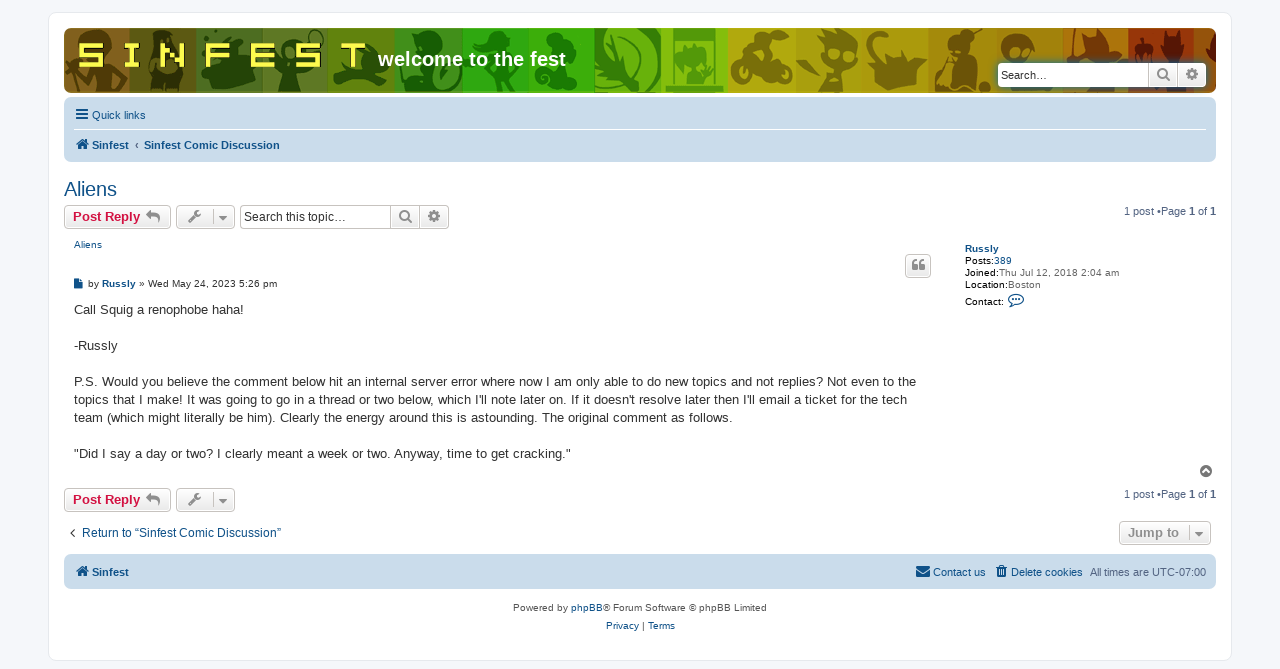

--- FILE ---
content_type: text/html; charset=UTF-8
request_url: https://sinfest.dreamhosters.com/phpBB3/viewtopic.php?f=2&t=737&sid=6b50d597291ed7ab0a11645d35275fd2
body_size: 4678
content:
<!DOCTYPE html>
<html dir="ltr" lang="en-gb">
<head>

<meta name="viewport" content="width=740, initial-scale=0.5">

<!-- Below is a link to a CSS file that accounts for Cumulative Layout Shift, a new Core Web Vitals subset that Google uses to help rank your site in search -->
<!-- The file is intended to eliminate the layout shifts that are seen when ads load into the page. If you don't want to use this, simply remove this file -->
<!-- To find out more about CLS, visit https://web.dev/vitals/ -->
<link rel="stylesheet" href="https://a.pub.network/core/pubfig/cls.css">
<script data-cfasync="false" type="text/javascript">
  var freestar = freestar || {};
  freestar.queue = freestar.queue || [];
  freestar.config = freestar.config || {};
  // Tag IDs set here, must match Tags served in the Body for proper setup
  freestar.config.enabled_slots = [];
  freestar.initCallback = function () { (freestar.config.enabled_slots.length === 0) ? freestar.initCallbackCalled = false : freestar.newAdSlots(freestar.config.enabled_slots) }
</script>
<script src="https://a.pub.network/sinfest-net/pubfig.min.js" async></script>



<script data-ad-client="ca-pub-3006030201805302" async src="https://pagead2.googlesyndication.com/pagead/js/adsbygoogle.js"></script>

<script async src="https://pagead2.googlesyndication.com/pagead/js/adsbygoogle.js?client=ca-pub-3006030201805302"
     crossorigin="anonymous"></script>


<meta charset="utf-8" />
<meta http-equiv="X-UA-Compatible" content="IE=edge">
<meta name="viewport" content="width=device-width, initial-scale=1" />

<title>Aliens -welcome to the fest</title>

<link rel="alternate" type="application/atom+xml" title="Feed -welcome to the fest" href="/phpBB3/app.php/feed?sid=6d021218498b4ed744d68f43eea3d136"><link rel="alternate" type="application/atom+xml" title="Feed -New Topics" href="/phpBB3/app.php/feed/topics?sid=6d021218498b4ed744d68f43eea3d136"><link rel="alternate" type="application/atom+xml" title="Feed -Forum -Sinfest Comic Discussion" href="/phpBB3/app.php/feed/forum/2?sid=6d021218498b4ed744d68f43eea3d136"><link rel="alternate" type="application/atom+xml" title="Feed -Topic -Aliens" href="/phpBB3/app.php/feed/topic/737?sid=6d021218498b4ed744d68f43eea3d136">
	<link rel="canonical" href="https://sinfest.dreamhosters.com/phpBB3/viewtopic.php?t=737">

<!--
	phpBB style name: prosilver
	Based on style:   prosilver (this is the default phpBB3 style)
	Original author:  Tom Beddard ( http://www.subBlue.com/ )
	Modified by:
-->

<link href="./assets/css/font-awesome.min.css?assets_version=6" rel="stylesheet">
<link href="./styles/prosilver/theme/stylesheet.css?assets_version=6" rel="stylesheet">
<link href="./styles/prosilver/theme/en/stylesheet.css?assets_version=6" rel="stylesheet">




<!--[if lte IE 9]>
	<link href="./styles/prosilver/theme/tweaks.css?assets_version=6" rel="stylesheet">
<![endif]-->





</head>


<body id="phpbb" class="nojs notouch section-viewtopicltr">


<div id="wrap" class="wrap">
	<a id="top" class="top-anchor" accesskey="t"></a>
	<div id="page-header">
		<div class="headerbar" role="banner">
			<div class="inner">

			<div id="site-description" class="site-description">
				<a id="logo" class="logo" href="./index.php?sid=6d021218498b4ed744d68f43eea3d136" title="Sinfest"><span class="site_logo"></span></a>
				<h1>welcome to the fest</h1>
				<p></p>
				<p class="skiplink"><a href="#start_here">Skip to content</a></p>
			</div>

			<div id="search-box" class="search-box search-header" role="search">
				<form action="./search.php?sid=6d021218498b4ed744d68f43eea3d136" method="get" id="search">
				<fieldset>
					<input name="keywords" id="keywords" type="search" maxlength="128" title="Search for keywords" class="inputbox search tiny" size="20" value="" placeholder="Search…" />
					<button class="button button-search" type="submit" title="Search">
						<i class="icon fa-search fa-fw" aria-hidden="true"></i><span class="sr-only">Search</span>
					</button>
					<a href="./search.php?sid=6d021218498b4ed744d68f43eea3d136" class="button button-search-end" title="Advanced search">
						<i class="icon fa-cog fa-fw" aria-hidden="true"></i><span class="sr-only">Advanced search</span>
					</a>
<input type="hidden" name="sid" value="6d021218498b4ed744d68f43eea3d136" />

				</fieldset>
				</form>
			</div>

			</div>
		</div>
<div class="navbar" role="navigation">
	<div class="inner">

	<ul id="nav-main" class="nav-main linklist" role="menubar">

		<li id="quick-links" class="quick-links dropdown-container responsive-menu" data-skip-responsive="true">
			<a href="#" class="dropdown-trigger">
				<i class="icon fa-bars fa-fw" aria-hidden="true"></i><span>Quick links</span>
			</a>
			<div class="dropdown">
				<div class="pointer"><div class="pointer-inner"></div></div>
				<ul class="dropdown-contents" role="menu">

						<li class="separator"></li>
							<li>
								<a href="./search.php?search_id=unanswered&amp;sid=6d021218498b4ed744d68f43eea3d136" role="menuitem">
									<i class="icon fa-file-o fa-fw icon-gray" aria-hidden="true"></i><span>Unanswered topics</span>
								</a>
							</li>
							<li>
								<a href="./search.php?search_id=active_topics&amp;sid=6d021218498b4ed744d68f43eea3d136" role="menuitem">
									<i class="icon fa-file-o fa-fw icon-blue" aria-hidden="true"></i><span>Active topics</span>
								</a>
							</li>
							<li class="separator"></li>
							<li>
								<a href="./search.php?sid=6d021218498b4ed744d68f43eea3d136" role="menuitem">
									<i class="icon fa-search fa-fw" aria-hidden="true"></i><span>Search</span>
								</a>
							</li>

					<li class="separator"></li>

				</ul>
			</div>
		</li>

		<lidata-skip-responsive="true">
			<a href="/phpBB3/app.php/help/faq?sid=6d021218498b4ed744d68f43eea3d136" rel="help" title="Frequently Asked Questions" role="menuitem">
				<i class="icon fa-question-circle fa-fw" aria-hidden="true"></i><span>FAQ</span>
			</a>
		</li>

		<li class="rightside"  data-skip-responsive="true">
			<a href="./ucp.php?mode=login&amp;sid=6d021218498b4ed744d68f43eea3d136" title="Login" accesskey="x" role="menuitem">
				<i class="icon fa-power-off fa-fw" aria-hidden="true"></i><span>Login</span>
			</a>
		</li>
			<li class="rightside" data-skip-responsive="true">
				<a href="./ucp.php?mode=register&amp;sid=6d021218498b4ed744d68f43eea3d136" role="menuitem">
					<i class="icon fa-pencil-square-o  fa-fw" aria-hidden="true"></i><span>Register</span>
				</a>
			</li>
	</ul>

	<ul id="nav-breadcrumbs" class="nav-breadcrumbs linklist navlinks" role="menubar">
		<li class="breadcrumbs" itemscope itemtype="http://schema.org/BreadcrumbList">
				<span class="crumb" itemtype="http://schema.org/ListItem" itemprop="itemListElement" itemscope><a href="./index.php?sid=6d021218498b4ed744d68f43eea3d136" itemtype="https://schema.org/Thing" itemprop="item" accesskey="h" data-navbar-reference="index"><i class="icon fa-home fa-fw"></i><span itemprop="name">Sinfest</span></a><meta itemprop="position" content="1" /></span>

				<span class="crumb" itemtype="http://schema.org/ListItem" itemprop="itemListElement" itemscopedata-forum-id="2"><a href="./viewforum.php?f=2&amp;sid=6d021218498b4ed744d68f43eea3d136" itemtype="https://schema.org/Thing" itemprop="item"><span itemprop="name">Sinfest Comic Discussion</span></a><meta itemprop="position" content="2" /></span>
		</li>

			<li class="rightside responsive-search">
				<a href="./search.php?sid=6d021218498b4ed744d68f43eea3d136" title="View the advanced search options" role="menuitem">
					<i class="icon fa-search fa-fw" aria-hidden="true"></i><span class="sr-only">Search</span>
				</a>
			</li>
	</ul>

	</div>
</div>
	</div>


	<a id="start_here" class="anchor"></a>
	<div id="page-body" class="page-body" role="main">


<h2 class="topic-title"><a href="./viewtopic.php?f=2&amp;t=737&amp;sid=6d021218498b4ed744d68f43eea3d136">Aliens</a></h2>
<!-- NOTE: remove the style="display: none" when you want to have the forum description on the topic body -->
<div style="display: none !important;">Talk about the comic<br /></div>


<div class="action-bar bar-top">

		<a href="./posting.php?mode=reply&amp;f=2&amp;t=737&amp;sid=6d021218498b4ed744d68f43eea3d136" class="button" title="Post a reply">
				<span>Post Reply</span> <i class="icon fa-reply fa-fw" aria-hidden="true"></i>
		</a>

	<div class="dropdown-container dropdown-button-control topic-tools">
		<span title="Topic tools" class="button button-secondary dropdown-trigger dropdown-select">
			<i class="icon fa-wrench fa-fw" aria-hidden="true"></i>
			<span class="caret"><i class="icon fa-sort-down fa-fw" aria-hidden="true"></i></span>
		</span>
		<div class="dropdown">
			<div class="pointer"><div class="pointer-inner"></div></div>
			<ul class="dropdown-contents">
				<li>
					<a href="./viewtopic.php?f=2&amp;t=737&amp;sid=6d021218498b4ed744d68f43eea3d136&amp;view=print" title="Print view" accesskey="p">
						<i class="icon fa-print fa-fw" aria-hidden="true"></i><span>Print view</span>
					</a>
				</li>
			</ul>
		</div>
	</div>

		<div class="search-box" role="search">
			<form method="get" id="topic-search" action="./search.php?sid=6d021218498b4ed744d68f43eea3d136">
			<fieldset>
				<input class="inputbox search tiny"  type="search" name="keywords" id="search_keywords" size="20" placeholder="Search this topic…" />
				<button class="button button-search" type="submit" title="Search">
					<i class="icon fa-search fa-fw" aria-hidden="true"></i><span class="sr-only">Search</span>
				</button>
				<a href="./search.php?sid=6d021218498b4ed744d68f43eea3d136" class="button button-search-end" title="Advanced search">
					<i class="icon fa-cog fa-fw" aria-hidden="true"></i><span class="sr-only">Advanced search</span>
				</a>
<input type="hidden" name="t" value="737" />
<input type="hidden" name="sf" value="msgonly" />
<input type="hidden" name="sid" value="6d021218498b4ed744d68f43eea3d136" />

			</fieldset>
			</form>
		</div>

		<div class="pagination">
1 post
				&bull;Page <strong>1</strong> of <strong>1</strong>
		</div>
</div>




	<div id="p3091" class="post has-profilebg2">
		<div class="inner">

		<dl class="postprofile" id="profile3091">
			<dt class="no-profile-rankno-avatar">
				<div class="avatar-container">
				</div>
<a href="./memberlist.php?mode=viewprofile&amp;u=91&amp;sid=6d021218498b4ed744d68f43eea3d136" class="username">Russly</a>			</dt>


<dd class="profile-posts"><strong>Posts:</strong><a href="./search.php?author_id=91&amp;sr=posts&amp;sid=6d021218498b4ed744d68f43eea3d136">389</a></dd><dd class="profile-joined"><strong>Joined:</strong>Thu Jul 12, 2018 2:04 am</dd>

				<dd class="profile-custom-field profile-phpbb_location"><strong>Location:</strong>Boston</dd>

			<dd class="profile-contact">
				<strong>Contact:</strong>
				<div class="dropdown-container dropdown-left">
					<a href="#" class="dropdown-trigger" title="Contact Russly">
						<i class="icon fa-commenting-o fa-fw icon-lg" aria-hidden="true"></i><span class="sr-only">Contact Russly</span>
					</a>
					<div class="dropdown">
						<div class="pointer"><div class="pointer-inner"></div></div>
						<div class="dropdown-contents contact-icons">
									<div>
									<a href="http://Facebook.com/russly55" title="Website" class="last-cell">
										<span class="contact-iconphpbb_website-icon">Website</span>
									</a>
									</div>
						</div>
					</div>
				</div>
			</dd>

		</dl>

		<div class="postbody">
			<div id="post_content3091">

			<h3class="first"><a href="#p3091">Aliens</a></h3>

				<ul class="post-buttons">
						<li>
							<a href="./posting.php?mode=quote&amp;f=2&amp;p=3091&amp;sid=6d021218498b4ed744d68f43eea3d136" title="Reply with quote" class="button button-icon-only">
								<i class="icon fa-quote-left fa-fw" aria-hidden="true"></i><span class="sr-only">Quote</span>
							</a>
						</li>
				</ul>

			<p class="author">
					<a class="unread" href="./viewtopic.php?p=3091&amp;sid=6d021218498b4ed744d68f43eea3d136#p3091" title="Post">
						<i class="icon fa-file fa-fwicon-lightgray icon-md" aria-hidden="true"></i><span class="sr-only">Post</span>
					</a>
				<span class="responsive-hide">by <strong><a href="./memberlist.php?mode=viewprofile&amp;u=91&amp;sid=6d021218498b4ed744d68f43eea3d136" class="username">Russly</a></strong> &raquo; </span>Wed May 24, 2023 5:26 pm
			</p>



			<div class="content">Call Squig a renophobe haha!<br>
<br>
-Russly<br>
<br>
P.S. Would you believe the comment below hit an internal server error where now I am only able to do new topics and not replies? Not even to the topics that I make! It was going to go in a thread or two below, which I'll note later on. If it doesn't resolve later then I'll email a ticket for the tech team (which might literally be him). Clearly the energy around this is astounding. The original comment as follows.<br>
<br>
"Did I say a day or two? I clearly meant a week or two. Anyway, time to get cracking."</div>





			</div>

		</div>

		<div class="back2top">
			<a href="#top" class="top" title="Top">
				<i class="icon fa-chevron-circle-up fa-fw icon-gray" aria-hidden="true"></i>
				<span class="sr-only">Top</span>
			</a>
		</div>

		</div>
	</div>

	<hr class="divider" />


	<div class="action-bar bar-bottom">

		<a href="./posting.php?mode=reply&amp;f=2&amp;t=737&amp;sid=6d021218498b4ed744d68f43eea3d136" class="button" title="Post a reply">
				<span>Post Reply</span> <i class="icon fa-reply fa-fw" aria-hidden="true"></i>
		</a>

	<div class="dropdown-container dropdown-button-control topic-tools">
		<span title="Topic tools" class="button button-secondary dropdown-trigger dropdown-select">
			<i class="icon fa-wrench fa-fw" aria-hidden="true"></i>
			<span class="caret"><i class="icon fa-sort-down fa-fw" aria-hidden="true"></i></span>
		</span>
		<div class="dropdown">
			<div class="pointer"><div class="pointer-inner"></div></div>
			<ul class="dropdown-contents">
				<li>
					<a href="./viewtopic.php?f=2&amp;t=737&amp;sid=6d021218498b4ed744d68f43eea3d136&amp;view=print" title="Print view" accesskey="p">
						<i class="icon fa-print fa-fw" aria-hidden="true"></i><span>Print view</span>
					</a>
				</li>
			</ul>
		</div>
	</div>




		<div class="pagination">
1 post
				&bull;Page <strong>1</strong> of <strong>1</strong>
		</div>
</div>


<div class="action-bar actions-jump">
	<p class="jumpbox-return">
		<a href="./viewforum.php?f=2&amp;sid=6d021218498b4ed744d68f43eea3d136" class="left-box arrow-left" accesskey="r">
			<i class="icon fa-angle-left fa-fw icon-black" aria-hidden="true"></i><span>Return to “Sinfest Comic Discussion”</span>
		</a>
	</p>

	<div class="jumpbox dropdown-container dropdown-container-right dropdown-up dropdown-left dropdown-button-control" id="jumpbox">
			<span title="Jump to" class="button button-secondary dropdown-trigger dropdown-select">
				<span>Jump to</span>
				<span class="caret"><i class="icon fa-sort-down fa-fw" aria-hidden="true"></i></span>
			</span>
		<div class="dropdown">
			<div class="pointer"><div class="pointer-inner"></div></div>
			<ul class="dropdown-contents">
				<li><a href="./viewforum.php?f=1&amp;sid=6d021218498b4ed744d68f43eea3d136" class="jumpbox-forum-link"> <span>Forum Guidelines</span></a></li>
				<li><a href="./viewforum.php?f=2&amp;sid=6d021218498b4ed744d68f43eea3d136" class="jumpbox-forum-link"> <span>Sinfest Comic Discussion</span></a></li>
				<li><a href="./viewforum.php?f=3&amp;sid=6d021218498b4ed744d68f43eea3d136" class="jumpbox-forum-link"> <span>General Discussion</span></a></li>
				<li><a href="./viewforum.php?f=4&amp;sid=6d021218498b4ed744d68f43eea3d136" class="jumpbox-forum-link"> <span>Casual Chat</span></a></li>
			</ul>
		</div>
	</div>

</div>


	</div>


<div id="page-footer" class="page-footer" role="contentinfo">
<div class="navbar" role="navigation">
	<div class="inner">

	<ul id="nav-footer" class="nav-footer linklist" role="menubar">
		<li class="breadcrumbs">
<span class="crumb"><a href="./index.php?sid=6d021218498b4ed744d68f43eea3d136" data-navbar-reference="index"><i class="icon fa-home fa-fw" aria-hidden="true"></i><span>Sinfest</span></a></span>		</li>

		<li class="rightside">All times are <span title="UTC-7">UTC-07:00</span></li>
			<li class="rightside">
				<a href="./ucp.php?mode=delete_cookies&amp;sid=6d021218498b4ed744d68f43eea3d136" data-ajax="true" data-refresh="true" role="menuitem">
					<i class="icon fa-trash fa-fw" aria-hidden="true"></i><span>Delete cookies</span>
				</a>
			</li>
			<li class="rightside" data-last-responsive="true">
				<a href="./memberlist.php?mode=contactadmin&amp;sid=6d021218498b4ed744d68f43eea3d136" role="menuitem">
					<i class="icon fa-envelope fa-fw" aria-hidden="true"></i><span>Contact us</span>
				</a>
			</li>
	</ul>

	</div>
</div>

	<div class="copyright">
		<p class="footer-row">
			<span class="footer-copyright">Powered by <a href="https://www.phpbb.com/">phpBB</a>&reg; Forum Software &copy; phpBB Limited</span>
		</p>
		<p class="footer-row">
			<a class="footer-link" href="./ucp.php?mode=privacy&amp;sid=6d021218498b4ed744d68f43eea3d136" title="Privacy" role="menuitem">
				<span class="footer-link-text">Privacy</span>
			</a>
			|
			<a class="footer-link" href="./ucp.php?mode=terms&amp;sid=6d021218498b4ed744d68f43eea3d136" title="Terms" role="menuitem">
				<span class="footer-link-text">Terms</span>
			</a>
		</p>
	</div>

	<div id="darkenwrapper" class="darkenwrapper" data-ajax-error-title="AJAX error" data-ajax-error-text="Something went wrong when processing your request." data-ajax-error-text-abort="User aborted request." data-ajax-error-text-timeout="Your request timed out; please try again." data-ajax-error-text-parsererror="Something went wrong with the request and the server returned an invalid reply.">
		<div id="darken" class="darken">&nbsp;</div>
	</div>

	<div id="phpbb_alert" class="phpbb_alert" data-l-err="Error" data-l-timeout-processing-req="Request timed out.">
		<a href="#" class="alert_close">
			<i class="icon fa-times-circle fa-fw" aria-hidden="true"></i>
		</a>
		<h3 class="alert_title">&nbsp;</h3><p class="alert_text"></p>
	</div>
	<div id="phpbb_confirm" class="phpbb_alert">
		<a href="#" class="alert_close">
			<i class="icon fa-times-circle fa-fw" aria-hidden="true"></i>
		</a>
		<div class="alert_text"></div>
	</div>
</div>

</div>

<div>
	<a id="bottom" class="anchor" accesskey="z"></a>
</div>

<script src="./assets/javascript/jquery.min.js?assets_version=6"></script>
<script src="./assets/javascript/core.js?assets_version=6"></script>



<script src="./styles/prosilver/template/forum_fn.js?assets_version=2"></script>
<script src="./styles/prosilver/template/ajax.js?assets_version=2"></script>



</body>
</html>


--- FILE ---
content_type: text/html; charset=utf-8
request_url: https://www.google.com/recaptcha/api2/aframe
body_size: 268
content:
<!DOCTYPE HTML><html><head><meta http-equiv="content-type" content="text/html; charset=UTF-8"></head><body><script nonce="CBZ_hsg8khOu3M2UKr9qMg">/** Anti-fraud and anti-abuse applications only. See google.com/recaptcha */ try{var clients={'sodar':'https://pagead2.googlesyndication.com/pagead/sodar?'};window.addEventListener("message",function(a){try{if(a.source===window.parent){var b=JSON.parse(a.data);var c=clients[b['id']];if(c){var d=document.createElement('img');d.src=c+b['params']+'&rc='+(localStorage.getItem("rc::a")?sessionStorage.getItem("rc::b"):"");window.document.body.appendChild(d);sessionStorage.setItem("rc::e",parseInt(sessionStorage.getItem("rc::e")||0)+1);localStorage.setItem("rc::h",'1769762364197');}}}catch(b){}});window.parent.postMessage("_grecaptcha_ready", "*");}catch(b){}</script></body></html>